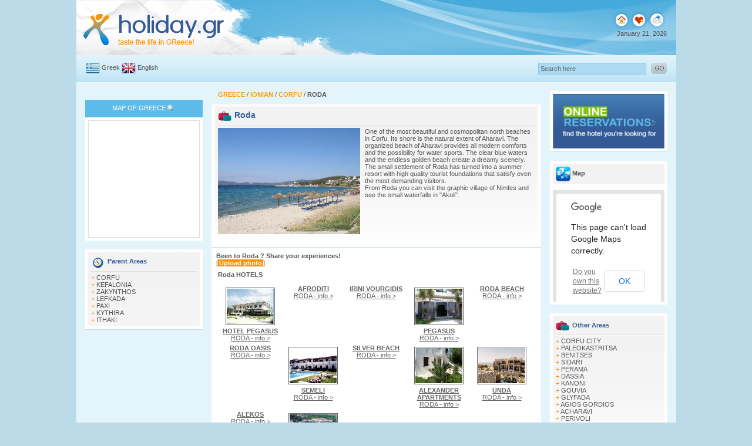

--- FILE ---
content_type: text/html; charset=iso-8859-7
request_url: http://www.holiday.gr/place6.php?place_id=183
body_size: 43000
content:

<html>

<head>
<!-- Google tag (gtag.js) -->
<script async src="https://www.googletagmanager.com/gtag/js?id=G-V5M8MN599N"></script>
<script>
  window.dataLayer = window.dataLayer || [];
  function gtag(){dataLayer.push(arguments);}
  gtag('js', new Date());

  gtag('config', 'G-V5M8MN599N');
</script>

<script type="text/javascript">

  var _gaq = _gaq || [];
  _gaq.push(['_setAccount', 'UA-22269033-1']);
  _gaq.push(['_trackPageview']);

  (function() {
    var ga = document.createElement('script'); ga.type = 'text/javascript'; ga.async = true;
    ga.src = ('https:' == document.location.protocol ? 'https://ssl' : 'http://www') + '.google-analytics.com/ga.js';
    var s = document.getElementsByTagName('script')[0]; s.parentNode.insertBefore(ga, s);
  })();

</script>


<!-- Google tag (gtag.js) -->
<script async src="https://www.googletagmanager.com/gtag/js?id=G-DT6PZMXY08"></script>
<script>
  window.dataLayer = window.dataLayer || [];
  function gtag(){dataLayer.push(arguments);}
  gtag('js', new Date());

  gtag('config', 'G-DT6PZMXY08');
</script>

<meta http-equiv="Content-Type" content="text/html; charset=iso-8859-7">

<TITLE>Holiday.gr - Roda, a trip to a myth!</TITLE>

<META name="description" content="One of the most beautiful and cosmopolitan north beaches in Corfu. Its shore is the natural extent of Aharavi. The organized beach of Aharavi provides all modern comforts and the possibility for water...">

<META name="keywords" content="roda, corfu">



<meta http-equiv="Cache-Control" content="no-cache">

<meta http-equiv="title" content="www.Holiday.gr - A trip to a myth!">

<meta name="classification" content="Travel guides">

<meta name="distribution" content="Global">

<meta name="rating" content="General">

<meta name="language" content="el, en-us">
<meta http-equiv="Content-Language" content="el, en-us">
<meta name="author" content="developer@marinet.gr">
<meta name="copyright" content="Copyright © 2004-2005 Marinet, All rights reserved.">
<meta http-equiv="Reply-to" content="developer@marinet.gr">

<meta name="robots" content="index,follow">
<link rel="shortcut icon" href="/favicon.ico" >

<meta name="verify-v1" content="20HCH7GjY6DKj0YfR9pd09OP7rXuS/p+UNh72ezFQbw=">

<style type="text/css">

<!--

body {

margin:0 auto;

text-align: center; 

background-color: #BBDBE8;

}
-->

</style>

<link href="styles.css" rel="stylesheet" type="text/css">

<script src="/javascripts/AC_RunActiveContent.js" type="text/javascript"></script><script type="text/javascript" src="/javascripts/jquery-1.2.6.min.js"></script>

<script type="text/javascript">

$(document).ready(function(){

$(".zebra:even").css("background-color", "#FFF6D5");

$(".zeb1:even").css("color", "#FF9000");

$(".zeb1:even").css("font-weight", "bold");

$(".zeb1:odd").css("color", "#335A95");

$(".zeb1:odd").css("font-weight", "bold");

});

</script>
<script type="text/javascript" src="https://maps.google.com/maps/api/js?sensor=false"></script> 
<script type="text/javascript" src="map/scripts/jquery-1.8.2.min.js"></script> 
<script type="text/javascript" src="map/scripts/jquery.gomap-1.3.2.min.js"></script>



<script type="text/javascript"> 
$(function() { 

    $("#map").goMap({ 
	  maptype: 'ROADMAP', 
	  latitude: 38.0035,  
        longitude: 23.735,
        zoom: 11, 
        markers: [
				{ 
            latitude: 39.7961393098255, 
            longitude: 19.7750473022461,
			id: '1',
           // icon: '../members_images/80/.jpg', 
            html: { 
                content: '<div style="width:432px"><div style="width:201px; float:left; border-width:4px; border-color:#003366; border-style:solid; margin-bottom:5px; padding:0px;"></div><div style="float:left; width:205px; padding-left:12px;"><a style="color:#000000; font-weight:bold" href="http://holiday.gr/member.php?member_id=10803" >ALEXANDER APARTMENTS</a><br><br>Acharavi<br>39.7961393098255 - 19.7750473022461</div></div>', 
                popup:false 
            } 
        },
		
		]
    }); 
	
 
	

//MAKE ZOOM LEVEL
  $("#map").goMap({ 
        
        zoom: 6 
    });

	

	
	 $("#b2").click(function(){  
        $.goMap.setMap({latitude:'51.948813', longitude:'28.704004'}); 
    }); 

$('#add').click(function() { 
		
		$.goMap.createMarker({  
      latitude: 37.94715, 
        longitude: 23.64449,
		id: 'holiday',
			html: { 
                content: '<div><strong>HOLIDAY.GR</strong><BR>24 Kapodistriou Str., 185 31 Piraeus Greece<br> Phone: +30 210 4101130, Fax: +30 210 4101132<br> E - mail: info@holiday.gr Holiday.gr Β© Copyright 2004 - 2012 </div>', 
                popup:true 
            } 
        }
		); 
  $.goMap.fitBounds('markers',['holiday']); 		

    }); 

	
}); 
//

</script> 




</head>

<body>
<script type="text/javascript">
window.google_analytics_uacct = "UA-4217526-3";
</script>
<table width="1021" align="center" cellpadding="0" cellspacing="0" background="/layout/topall.jpg" class="text" style="height:94px;" >
<tr>
<td width="256" valign="top" bgcolor="#FFFFFF"><a href="/"><img src="/layout/holidaylogo.gif" alt="Holiday.gr" width="256" height="94" border="0" /></a></td>
<td width="583" align="center" valign="middle"  ><script language='JavaScript' type='text/javascript'>
<!--
if (!document.phpAds_used) document.phpAds_used = ',';
document.write ("<" + "script language='JavaScript' type='text/javascript' src='");
document.write ("http://www.marinet.gr/adserver/adjs.php?n=ac81da6f");
document.write ("&amp;what=zone:89");
document.write ("&amp;exclude=" + document.phpAds_used);
document.write ("'><" + "/script>");
//-->
</script>
<noscript><a href='http://www.marinet.gr/adserver/adclick.php?n=ac81da6f'><img src='http://www.marinet.gr/adserver/adview.php?what=zone:89&amp;n=ac81da6f' border='0' alt=''></a></noscript>
</td>
<td width="166" align="right" valign="top" ><img src="/layout/toprightbutton.gif" width="94" height="51" usemap="#toprightmap" /><br />
January 21, 2026</td>
<td width="16" valign="top" bgcolor="#FFFFFF"><img src="/layout/top1.gif" width="16" height="94" /></td>
</tr>
</table>
<table width="1021" border="0" align="center" cellpadding="0" cellspacing="0" class="textgrey" height="46">
<tr>
<td width="16" background="/layout/backsearch.gif"></td>
<td width="142" align="left" background="/layout/backsearch.gif"><img src="/layout/greek.gif" alt="Greek" width="24" height="19" align="absmiddle" /> 
<a href="/gr" class="textlink1">Greek</a> <img src="/layout/uk.gif" alt="Uk" width="24" height="19" align="absmiddle" /> 
<a href="/" class="textlink1">English</a></td>
<form id="form1" name="form1" method="post"  action="/find.php" enctype="multipart/form-data"><td class="text" width="456" align="left" background="/layout/backsearch.gif">
<script src="https://connect.facebook.net/en_US/all.js#xfbml=1"></script><fb:like href="https://www.facebook.com/pages/Holidaygr/143115965732950" layout="button_count"></fb:like></td>  
<td width="356" align="right" background="/layout/backsearch.gif"><input name="q" type="text" id="searchtop" size="28"  onFocus="if(this.value=='Search here')this.value='';" value="Search here" /></td>
<td width="35" align="right" background="/layout/backsearch.gif"><input type="image" src="/layout/gosearch.gif" alt="Submit Form" align="bottom" width="27" height="19" border="0" /></td>
</form>
<td width="16" background="/layout/backsearch.gif"></td>
</tr>
</table>
<div id="dwhite"></div>

<map name="toprightmap" id="toprightmap">
  <area shape="circle" coords="17,34,10" href="/" alt="Home Page">
  <!--<area shape="circle" coords="47,34,10" id="bookmarkme" href="#" title="bookmark this page" rel="sidebar">-->
  <area shape="circle" coords="77,34,11" href="mailto:info@holiday.gr">
</map><table width="1021" border="0" align="center" cellpadding="0" cellspacing="0" class="text">
<tr>
<td width="15" bgcolor="#E4F4FB">&nbsp;</td>

<td width="200" align="center" valign="top" bgcolor="#E4F4FB">


<table width="189" border="0" cellpadding="0" cellspacing="0" class="text" height="15">

<tr>

<td></td>

</tr>

</table>

<table width="100%" border="0" cellpadding="5" cellspacing="0" class="wtext">



<tr>



<td align="center" valign="top" bgcolor="#5DBBE9">MAP OF GREECE<img src="/layout/smap.gif" width="16" height="20" align="absmiddle" /></td>



</tr>



</table>



<table width="200" border="0" cellpadding="5" cellspacing="0" class="text" height="15">



<tr>



<td align="center" valign="top" bgcolor="#FFFFFF">



<div id="map1"> 



<script type="text/javascript">



AC_FL_RunContent( 'codebase','http://download.macromedia.com/pub/shockwave/cabs/flash/swflash.cab#version=9,0,28,0','width','156','height','188','src','/flash/map_uk','quality','high','pluginspage','http://www.adobe.com/shockwave/download/download.cgi?P1_Prod_Version=ShockwaveFlash','movie','/flash/map_uk' ); //end AC code



</script><noscript>



<object classid="clsid:D27CDB6E-AE6D-11cf-96B8-444553540000" codebase="http://download.macromedia.com/pub/shockwave/cabs/flash/swflash.cab#version=9,0,28,0" width="156" height="188">



<param name="movie" value="/flash/map_uk.swf" />



<param name="quality" value="high" />



<embed src="/flash/map_uk.swf" quality="high" pluginspage="http://www.adobe.com/shockwave/download/download.cgi?P1_Prod_Version=ShockwaveFlash" type="application/x-shockwave-flash" width="156" height="188"></embed>



</object>



</noscript></div></td>



</tr>



</table>


<table width="190" border="0" align="center" cellpadding="0" cellspacing="0" class="text" height="15">

<tr>

<td></td>

</tr>

</table>


<table width="200" border="0" align="center" cellpadding="0" cellspacing="0" bgcolor="#FFFFFF" class="text">

<tr>

<td align="center" valign="top" bgcolor="#FFFFFF"><div id="left11">

<img src="/layout/othercountries.gif" align="absmiddle" /> <span class="textblue11">Parent Areas</span><br />

<img style="padding-top:3px; padding-bottom:3px;" src="/layout/greyline.gif" width="180" height="3" s/>


<span class="style2">+</span> <a href="/place5.php?place_id=32" class="textlink1">CORFU</a><br />


<span class="style2">+</span> <a href="/place5.php?place_id=38" class="textlink1">KEFALONIA</a><br />


<span class="style2">+</span> <a href="/place5.php?place_id=78" class="textlink1">ZAKYNTHOS</a><br />


<span class="style2">+</span> <a href="/place5.php?place_id=79" class="textlink1">LEFKADA</a><br />


<span class="style2">+</span> <a href="/place5.php?place_id=278" class="textlink1">PAXI</a><br />


<span class="style2">+</span> <a href="/place5.php?place_id=321" class="textlink1">KYTHIRA</a><br />


<span class="style2">+</span> <a href="/place5.php?place_id=699" class="textlink1">ITHAKI</a><br />

    

</div></td>

</tr>

</table>

<table width="200" border="0" align="center" cellpadding="0" cellspacing="0" class="text" height="1">

<tr>

<td bgcolor="#C1E1EF"></td>

</tr>

</table>


<table width="190" border="0" align="center" cellpadding="0" cellspacing="0" class="text" height="15">

<tr>

<td></td>

</tr>

</table>

<script type="text/javascript"><!--
google_ad_client = "pub-8000546518807629";
google_ad_width = 158;
google_ad_height = 600;
google_ad_format = "160x600_as";
google_ad_type = "text";
//2007-06-14: www.holiday.gr
google_ad_channel = "2301439660";
google_color_border = "CAF99B";
google_color_bg = "FFFFFF";
google_color_link = "000000";
google_color_text = "000000";
google_color_url = "0D8F63";
//-->
</script>
<script type="text/javascript"
  src="http://pagead2.googlesyndication.com/pagead/show_ads.js">
</script>
<br><br>
<table width="200" border="0" cellpadding="0" cellspacing="0" bgcolor="#FFFFFF" class="text">
<tr>
<td align="center" valign="top" bgcolor="#FFFFFF"><div id="left11">
<img src="/layout/topdest.gif" align="absmiddle" /> <span class="textblue11"> Top Destinations</span><br />
<img style="padding-top:3px; padding-bottom:3px;" src="/layout/greyline.gif" width="180" height="3" s/>

<div class="zebra"> <span class="style2">+</span> <a href="/place5.php?place_id=29" class="style2">SANTORINI</a></div>
<div class="zebra"> <span class="style2">+</span> <a href="/place5.php?place_id=30" class="style2">MYKONOS</a></div>
<div class="zebra"> <span class="style2">+</span> <a href="/place5.php?place_id=32" class="style2">CORFU</a></div>
<div class="zebra"> <span class="style2">+</span> <a href="/place5.php?place_id=34" class="style2">PAROS</a></div>
<div class="zebra"> <span class="style2">+</span> <a href="/place5.php?place_id=35" class="style2">NAXOS</a></div>
<div class="zebra"> <span class="style2">+</span> <a href="/place4.php?place_id=201" class="style2">CRETE</a></div>
<div class="zebra"> <span class="style2">+</span> <a href="/place5.php?place_id=31" class="style2">RHODES</a></div>
<div class="zebra"> <span class="style2">+</span> <a href="/place5.php?place_id=36" class="style2">KOS</a></div>
<div class="zebra"> <span class="style2">+</span> <a href="/place5.php?place_id=80" class="style2">SKIATHOS</a></div>    
</div></td>
</tr>
</table>
<table width="200" border="0" align="center" cellpadding="0" cellspacing="0" class="text" height="1">
<tr>
<td bgcolor="#C1E1EF"></td>
</tr>
</table>
<table width="190" border="0" align="center" cellpadding="0" cellspacing="0" class="text" height="15">

<tr>

<td></td>

</tr>

</table>

<table width="200" border="0" cellpadding="5" cellspacing="0" class="wtext">

<tr>

<td align="center" valign="top" bgcolor="#5DBBE9"><a href="http://www.holiday.gr/conferences/" class="textlinkw1">Greece

Conferences</a></td>

</tr>

</table>

<a href="http://www.holiday.gr/conferences/"><img src="/layout/confer.gif" alt="Greece Conferences" width="200"  border="0" /></a>

<table width="190" border="0" align="center" cellpadding="0" cellspacing="0" class="text" height="15">

<tr>

<td></td>

</tr>

</table>

<table width="200" border="0" align="center" cellpadding="0" cellspacing="0" class="text" height="15">
<tr>
<td align="center" valign="top" bgcolor="#FFFFFF"><div id="left11"><a href="http://www.holiday.gr/360/" class="textblue1">+ Enjoy a 360Β° panoramic view of beautiful places in Greece </a></div>
<a href="http://www.holiday.gr/360/"><img src="/layout/360pan1.jpg" alt="360 view Panoramic" border="0" /></a></td>
</tr>
</table>  <table width="200" border="0" align="center" cellpadding="0" cellspacing="0" class="text" height="1">
<tr>
<td bgcolor="#C1E1EF"></td>
</tr>
</table>
<table width="190" border="0" align="center" cellpadding="0" cellspacing="0" class="text" height="15">

<tr>

<td></td>

</tr>

</table></td>

<td width="15" bgcolor="#E4F4FB">&nbsp;</td>

<td width="561" valign="top" bgcolor="#E4F4FB"><table height="22" width="539" border="0" align="center" cellpadding="0" cellspacing="0" class="text">

<tr>

<td align="left" valign="top"> <A HREF="/" class="toplace"><b>GREECE</b></A> / <a href="place4.php?place_id=16" class="toplace"><b>IONIAN</b></a> 

/ <a href="place5.php?place_id=32" class="toplace"><b>CORFU</b></a> 

/ <b>RODA</b></td>

</tr>

</table>

<table width="561" height="5" border="0" align="center" cellpadding="0" cellspacing="0" class="text">

<tr>

<td bgcolor="#F9F9F9"></td>

</tr>

</table>

<table width="561" border="0" align="center" cellpadding="0" cellspacing="0" class="text">

<tr>

<td align="center" valign="top" bgcolor="#FFFFFF"><table width="549" border="0" align="center" cellpadding="5" cellspacing="0" class="text" id="main1" bgcolor="#FFFFFF">

<tr>

<td align="left" >

<table width="539" border="0" cellpadding="0" cellspacing="0" class="text">

<tr>

<td align="left" valign="top"> <img src="/layout/grareas.gif" style="vertical-align:middle"> <span class="textblue2">Roda</span>
<script src="https://connect.facebook.net/en_US/all.js#xfbml=1"></script><fb:like href="https://www.facebook.com/pages/Holidaygr/143115965732950" layout="button_count"></fb:like><br>

<img src="/layout/greyline.gif" width="539" height="3" style="padding-top:3px; padding-bottom:3px;"></td>

</tr>

</table>

<table width="539" border="0" cellpadding="0" cellspacing="0" class="text">

<tr>

<td width="272" align="left" valign="top"> 




<div align="justify"><img src="/places_images/265/183.jpg" width="242" align="left" style="padding-right:5px;"></div>









One of the most beautiful and cosmopolitan north beaches in Corfu. Its shore is the natural extent of Aharavi. The organized beach of Aharavi provides all modern comforts and the possibility for water sports. The clear blue waters and the endless golden beach create a dreamy scenery. The small settlement of Roda has turned into a summer resort with high quality tourist foundations that satisfy even the most demanding visitors. <br>
From Roda you can visit the graphic village of Nimfes and see the small waterfalls in "Akoli". 

</td>

</tr>

</table><br></td>

</tr>

</table></td>

</tr>

</table>

<table width="561" border="0" align="center" cellpadding="0" cellspacing="0" class="text" height="5">

<tr>

<td bgcolor="#FFFFFF"></td>

</tr>

</table>

<div class="enapix1"></div>

<div class="middlediv"><!--  userarticle-photo -->


				

<b>Been to 

Roda
? Share your experiences!</b> <br>


[<a href="/member/uploadphoto.php?PLACE_ID=183" class="theuser"><b>Upload photo</b></a>] 






<!--  userarticle-photo --></div>

<div style="background-color:#FFFFFF;">




 




<table width="539" border="0" align="center" cellpadding="0" cellspacing="0" class="text">

  <tr>

    <td><strong> Roda HOTELS</strong></td>

  </tr>

</table>





<br>



<table width="535" border="0" cellspacing="0" cellpadding="0" align="center" class="text"> 

<tr align="center">   <td width="107" align="center" valign="top"> 


<a href="member.php?member_id=140"><img src="/members_images/80/1406.jpg" height="60" width="80" border="0"  style="margin:4px;  padding:1px;  border:1px solid #666666;"></a>

 <a href="member.php?member_id=140" class="textlink"><b> HOTEL PEGASUS</b><br> 








RODA - info &gt;  </a> <div style="background-color:#ffffff; height:5px;   font-size: 5px;"></div></td>   <td width="107" align="center" valign="top"> 

 <a href="member.php?member_id=3323" class="textlink"><b>AFRODITI</b><br> 








RODA - info &gt;  </a> <div style="background-color:#ffffff; height:5px;   font-size: 5px;"></div></td>   <td width="107" align="center" valign="top"> 

 <a href="member.php?member_id=3326" class="textlink"><b>IRINI VOURGIDIS</b><br> 








RODA - info &gt;  </a> <div style="background-color:#ffffff; height:5px;   font-size: 5px;"></div></td>   <td width="107" align="center" valign="top"> 


<a href="member.php?member_id=3327"><img src="/members_images/80/24431.jpg" height="60" width="80" border="0"  style="margin:4px;  padding:1px;  border:1px solid #666666;"></a>

 <a href="member.php?member_id=3327" class="textlink"><b>PEGASUS</b><br> 








RODA - info &gt;  </a> <div style="background-color:#ffffff; height:5px;   font-size: 5px;"></div></td>   <td width="107" align="center" valign="top"> 

 <a href="member.php?member_id=3328" class="textlink"><b>RODA BEACH</b><br> 








RODA - info &gt;  </a> <div style="background-color:#ffffff; height:5px;   font-size: 5px;"></div></td>   <tr>  <td width="107" align="center" valign="top"> 

 <a href="member.php?member_id=3329" class="textlink"><b>RODA OASIS</b><br> 








RODA - info &gt;  </a> <div style="background-color:#ffffff; height:5px;   font-size: 5px;"></div></td> </.tr>    <td width="107" align="center" valign="top"> 


<a href="member.php?member_id=3330"><img src="/members_images/80/12450.jpg" height="60" width="80" border="0"  style="margin:4px;  padding:1px;  border:1px solid #666666;"></a>

 <a href="member.php?member_id=3330" class="textlink"><b>SEMELI</b><br> 








RODA - info &gt;  </a> <div style="background-color:#ffffff; height:5px;   font-size: 5px;"></div></td>   <td width="107" align="center" valign="top"> 

 <a href="member.php?member_id=3331" class="textlink"><b>SILVER BEACH</b><br> 








RODA - info &gt;  </a> <div style="background-color:#ffffff; height:5px;   font-size: 5px;"></div></td>   <td width="107" align="center" valign="top"> 


<a href="member.php?member_id=10803"><img src="/members_images/80/34047.jpg" height="60" width="80" border="0"  style="margin:4px;  padding:1px;  border:1px solid #666666;"></a>

 <a href="member.php?member_id=10803" class="textlink"><b>ALEXANDER APARTMENTS</b><br> 








RODA - info &gt;  </a> <div style="background-color:#ffffff; height:5px;   font-size: 5px;"></div></td>   <td width="107" align="center" valign="top"> 


<a href="member.php?member_id=139"><img src="/members_images/80/58870.jpg" height="60" width="80" border="0"  style="margin:4px;  padding:1px;  border:1px solid #666666;"></a>

 <a href="member.php?member_id=139" class="textlink"><b>UNDA</b><br> 








RODA - info &gt;  </a> <div style="background-color:#ffffff; height:5px;   font-size: 5px;"></div></td>   <tr>  <td width="107" align="center" valign="top"> 

 <a href="member.php?member_id=3324" class="textlink"><b>ALEKOS</b><br> 








RODA - info &gt;  </a> <div style="background-color:#ffffff; height:5px;   font-size: 5px;"></div></td> </.tr>    <td width="107" align="center" valign="top"> 


<a href="member.php?member_id=3325"><img src="/members_images/80/25509.jpg" height="60" width="80" border="0"  style="margin:4px;  padding:1px;  border:1px solid #666666;"></a>

 <a href="member.php?member_id=3325" class="textlink"><b>CORAL</b><br> 








RODA - info &gt;  </a> <div style="background-color:#ffffff; height:5px;   font-size: 5px;"></div></td>  </tr> </table><br><br> 





 <!--  REVIEWS -->


<!-- / REVIEWS -->




<table width="549" align="center" cellpadding="0" cellspacing="0" class="text" style="margin-bottom:9px;">

<tr>

<td align="left"> <span class="major-text">Add</span> Review [<a href="/guidelines.php#reviews" class="textlink">Reviews Guidelines</a>]</td>

</tr>

<tr>

<td align="left">Only registered Holiday members may write reviews. <a href="/register.php" class="textlink">Register</a>.</td>

</tr>

</table>

 

</div> 

				  <div style="padding-top:4px;">
<script src="http://connect.facebook.net/en_US/all.js#xfbml=1"></script><fb:like href="http://www.holiday.gr/place6.php?place_id=183" show_faces="true" width="450" font=""></fb:like>
</div>
<div style="padding-top:4px;" id="fb-root"></div><script src="http://connect.facebook.net/en_US/all.js#appId=APP_ID&amp;xfbml=1"></script><fb:comments href="http://www.holiday.gr/place6.php?place_id=183" num_posts="4" width="570" height="40"></fb:comments>
<br><script type="text/javascript"><!--
google_ad_client = "pub-8000546518807629";
google_ad_width = 442;
google_ad_height = 15;
google_ad_format = "468x15_0ads_al";
google_ad_channel = "";
google_color_border = "f3bc85";
google_color_bg = "ffffff";
google_color_link = "000000";
google_color_url = "ffffff";
google_color_text = "000000";
//--></script>
<script type="text/javascript"
  src="http://pagead2.googlesyndication.com/pagead/show_ads.js">
</script>
<br><br>
</td>

<td width="15" bgcolor="#E4F4FB">&nbsp;</td>

<td width="200" valign="top" bgcolor="#E4F4FB"><table width="200" border="0" cellpadding="0" cellspacing="0" class="text" height="5">

<tr>

<td bgcolor="#FFFFFF"></td>

</tr>

</table><a href="https://holiday.reserve-online.net/" target=_blank><img src="/layout/online.gif" alt="Online reservations" width="200" height="99" border="0" /></a>
<table width="189" border="0" cellpadding="0" cellspacing="0" class="text" height="15">
<tr>
<td></td>
</tr>
</table>

 
<div  style="width: 180px;  overflow:hidden; border-style:solid; padding:5px; border-width:5px; border-color:#FFFFFF; background-color:#f2f2f2; text-align:left"><img src="layout/mapsympol.png" alt="Map" style="vertical-align:middle;"> <strong>Map</strong></div>
  <script type="text/javascript">
 function redirect(){ window.location = "map/placemap.php?place_id=183" } 
</script>


<div onClick="redirect();" id="map" style="width: 190px; height: 190px; overflow:hidden; border-style:solid; border-width:5px; border-color:#FFFFFF; display:block;"></div>

<table width="189" border="0" cellpadding="0" cellspacing="0" class="text" height="15">
<tr>
<td></td>
</tr>
</table>




<table width="200" border="0" align="center" cellpadding="0" cellspacing="0" bgcolor="#FFFFFF" class="text">

<tr>

<td align="center" valign="top" bgcolor="#FFFFFF"><div id="left11">

<img src="/layout/grareas.gif" align="absmiddle" /> <span class="textblue11">Other Areas</span><br />

<img style="padding-top:3px; padding-bottom:3px;" src="/layout/greyline.gif" width="180" height="3" s/>


<span class="style2">+</span> <a href="/place6.php?place_id=179" class="textlink1">CORFU CITY</a><br />


<span class="style2">+</span> <a href="/place6.php?place_id=440" class="textlink1">PALEOKASTRITSA</a><br />


<span class="style2">+</span> <a href="/place6.php?place_id=336" class="textlink1">BENITSES</a><br />


<span class="style2">+</span> <a href="/place6.php?place_id=383" class="textlink1">SIDARI</a><br />


<span class="style2">+</span> <a href="/place6.php?place_id=306" class="textlink1">PERAMA</a><br />


<span class="style2">+</span> <a href="/place6.php?place_id=186" class="textlink1">DASSIA</a><br />


<span class="style2">+</span> <a href="/place6.php?place_id=195" class="textlink1">KANONI</a><br />


<span class="style2">+</span> <a href="/place6.php?place_id=619" class="textlink1">GOUVIA</a><br />


<span class="style2">+</span> <a href="/place6.php?place_id=945" class="textlink1">GLYFADA</a><br />


<span class="style2">+</span> <a href="/place6.php?place_id=181" class="textlink1">AGIOS GORDIOS</a><br />


<span class="style2">+</span> <a href="/place6.php?place_id=187" class="textlink1">ACHARAVI</a><br />


<span class="style2">+</span> <a href="/place6.php?place_id=1111" class="textlink1">PERIVOLI</a><br />


<span class="style2">+</span> <a href="/place6.php?place_id=188" class="textlink1">MORAITIKA</a><br />


<span class="style2">+</span> <a href="/place6.php?place_id=189" class="textlink1">KAROUSADES</a><br />


<span class="style2">+</span> <a href="/place6.php?place_id=191" class="textlink1">KONTOKALI</a><br />


<span class="style2">+</span> <a href="/place6.php?place_id=183" class="textlink1">RODA</a><br />


<span class="style2">+</span> <a href="/place6.php?place_id=677" class="textlink1">GASTOURI</a><br />


<span class="style2">+</span> <a href="/place6.php?place_id=985" class="textlink1">AGIOS MATHEOS</a><br />


<span class="style2">+</span> <a href="/place6.php?place_id=800" class="textlink1">YPSOS</a><br />


<span class="style2">+</span> <a href="/place6.php?place_id=747" class="textlink1">KASSIOPI</a><br />


<span class="style2">+</span> <a href="/place6.php?place_id=182" class="textlink1">AGIOS GEORGIOS - NORTH WEST</a><br />


<span class="style2">+</span> <a href="/place6.php?place_id=193" class="textlink1">PELEKAS</a><br />


<span class="style2">+</span> <a href="/place6.php?place_id=185" class="textlink1">ERMONES</a><br />


<span class="style2">+</span> <a href="/place6.php?place_id=260" class="textlink1">ARGYRADES</a><br />


<span class="style2">+</span> <a href="/place6.php?place_id=192" class="textlink1">KOMMENO</a><br />


<span class="style2">+</span> <a href="/place6.php?place_id=180" class="textlink1">MESSONGHI</a><br />


<span class="style2">+</span> <a href="/place6.php?place_id=513" class="textlink1">KAVOS</a><br />


<span class="style2">+</span> <a href="/place6.php?place_id=1117" class="textlink1">LEFKIMΜI</a><br />


<span class="style2">+</span> <a href="/place6.php?place_id=813" class="textlink1">PERITHIA</a><br />


<span class="style2">+</span> <a href="/place6.php?place_id=622" class="textlink1">LIAPADES</a><br />


<span class="style2">+</span> <a href="/place6.php?place_id=445" class="textlink1">BARBATI</a><br />


<span class="style2">+</span> <a href="/place6.php?place_id=612" class="textlink1">AGIOS STEFANOS</a><br />


<span class="style2">+</span> <a href="/place6.php?place_id=190" class="textlink1">AGIOS IOANNIS</a><br />


<span class="style2">+</span> <a href="/place6.php?place_id=1221" class="textlink1">SINARADES</a><br />


<span class="style2">+</span> <a href="/place6.php?place_id=184" class="textlink1">NISSAKI</a><br />


<span class="style2">+</span> <a href="/place6.php?place_id=946" class="textlink1">ARILLAS</a><br />


<span class="style2">+</span> <a href="/place6.php?place_id=545" class="textlink1">ALYKES</a><br />


<span class="style2">+</span> <a href="/place6.php?place_id=416" class="textlink1">PYRGI</a><br />


<span class="style2">+</span> <a href="/place6.php?place_id=768" class="textlink1">BOUKARI</a><br />


<span class="style2">+</span> <a href="/place6.php?place_id=821" class="textlink1">DAFNILA</a><br />


<span class="style2">+</span> <a href="/place6.php?place_id=672" class="textlink1">LOUTSES</a><br />


<span class="style2">+</span> <a href="/place6.php?place_id=1133" class="textlink1">ARMENADES</a><br />


<span class="style2">+</span> <a href="/place6.php?place_id=1846" class="textlink1">ALEPOU</a><br />


<span class="style2">+</span> <a href="/place6.php?place_id=1172" class="textlink1">VASSILATIKA</a><br />


<span class="style2">+</span> <a href="/place6.php?place_id=1785" class="textlink1">AGIOS GEORGIOS ARGYRADON</a><br />


<span class="style2">+</span> <a href="/place6.php?place_id=1790" class="textlink1">AGIOS IOANNIS KAROUSADON</a><br />


<span class="style2">+</span> <a href="/place6.php?place_id=1796" class="textlink1">APRAOS</a><br />


<span class="style2">+</span> <a href="/place6.php?place_id=1913" class="textlink1">AFIONAS</a><br />


<span class="style2">+</span> <a href="/place6.php?place_id=1899" class="textlink1">ASTRAKERI</a><br />


<span class="style2">+</span> <a href="/place6.php?place_id=1932" class="textlink1">PARAMONAS</a><br />


<span class="style2">+</span> <a href="/place6.php?place_id=1898" class="textlink1">VELONADES</a><br />

    

</div></td>

</tr>

</table>

<table width="200" border="0" align="center" cellpadding="0" cellspacing="0" class="text" height="1">

<tr>

<td bgcolor="#C1E1EF"></td>

</tr>

</table>


<table width="189" border="0" cellpadding="0" cellspacing="0" class="text" height="15">

<tr>

<td></td>

</tr>

</table>

<table width="200" border="0" align="center" cellpadding="0" cellspacing="0" bgcolor="#FFFFFF" class="text">
<tr>
<td align="center" valign="top" bgcolor="#FFFFFF"><div id="left11">
<img src="/layout/newusers.gif" align="absmiddle" /> <span class="textblue11">RODA HOTELS</span><br />
<img src="/layout/greyline.gif" width="180" height="3" style="padding-top:3px; padding-bottom:3px;" />

<span class="style2">+</span> <a href="member.php?member_id=3324" class="textlink1">ALEKOS</a><br />
<span class="style2">+</span> <a href="member.php?member_id=3329" class="textlink1">RODA OASIS</a><br />
<span class="style2">+</span> <a href="member.php?member_id=139" class="textlink1">UNDA</a><br />
<span class="style2">+</span> <a href="member.php?member_id=3327" class="textlink1">PEGASUS</a><br />
<span class="style2">+</span> <a href="member.php?member_id=3331" class="textlink1">SILVER BEACH</a><br />
<span class="style2">+</span> <a href="member.php?member_id=3323" class="textlink1">AFRODITI</a><br />
<span class="style2">+</span> <a href="member.php?member_id=3328" class="textlink1">RODA BEACH</a><br />
<span class="style2">+</span> <a href="member.php?member_id=10803" class="textlink1">ALEXANDER APARTMENTS</a><br />
<span class="style2">+</span> <a href="member.php?member_id=3325" class="textlink1">CORAL</a><br />
<span class="style2">+</span> <a href="member.php?member_id=140" class="textlink1"> HOTEL PEGASUS</a><br />
<span class="style2">+</span> <a href="member.php?member_id=3330" class="textlink1">SEMELI</a><br />
<span class="style2">+</span> <a href="member.php?member_id=3326" class="textlink1">IRINI VOURGIDIS</a><br />
    
</div></td>
</tr>
</table>
<table width="200" border="0" align="center" cellpadding="0" cellspacing="0" class="text" height="1">
<tr>
<td bgcolor="#C1E1EF"></td>
</tr>
</table> 

<table width="189" border="0" cellpadding="0" cellspacing="0" class="text" height="15">

<tr>

<td></td>

</tr>

</table>

<script type="text/javascript"><!--
google_ad_client = "pub-8000546518807629";
google_ad_width = 157;
google_ad_height = 600;
google_ad_format = "160x600_as";
google_ad_type = "text_image";
google_ad_channel = "";
google_color_border = "f3bc85";
google_color_bg = "ffffff";
google_color_link = "004994";
google_color_url = "cc6600";
google_color_text = "000000";
//--></script>
<script type="text/javascript"
  src="http://pagead2.googlesyndication.com/pagead/show_ads.js">
</script>
<br><br>
<a href="http://www.holiday.gr/exploreyoursenses/"><img src="/layout/exploregreece.jpg" alt="Explore your senses"  border="0" /></a>

<table width="200" border="0" cellpadding="5" cellspacing="0" class="wtext">

<tr>

<td align="center" valign="top" bgcolor="#5DBBE9"><a href="http://www.holiday.gr/exploreyoursenses/" class="textlinkw1">Greece

Explore your senses</a></td>

</tr>

</table>   <table width="200" border="0" align="center" cellpadding="0" cellspacing="0" class="text" height="1">

<tr>

<td bgcolor="#C1E1EF"></td>

</tr>

</table>
<table width="189" border="0" cellpadding="0" cellspacing="0" class="text" height="15">

<tr>

<td></td>

</tr>

</table>

<table width="200" border="0" align="center" cellpadding="0" cellspacing="0" bgcolor="#FFFFFF" class="text">

<tr>

<td align="center" valign="top" bgcolor="#FFFFFF"><div id="left11">

<img src="/layout/most.gif" width="26" height="22" align="absmiddle" /> <span class="textblue11">Most Viewed Hotels</span><br />

<img src="/layout/greyline.gif" width="180" height="3" style="padding-top:3px; padding-bottom:3px;" />


<a href="/member.php?member_id=3" class="textlink1" > 

CROWNE PLAZA ATHENS
</a>

<br />


<a href="/member.php?member_id=9525" class="textlink1" > 

KARFAS BAY VIEW STUDIOS
</a>

<br />


<a href="/member.php?member_id=3745" class="textlink1" > 

MYKONOS GRAND HOTEL & RESORT
</a>

<br />


<a href="/member.php?member_id=34" class="textlink1" > 

ILIOVASILEMA SUITES
</a>

<br />


<a href="/member.php?member_id=7194" class="textlink1" > 

KORINA
</a>

<br />


<a href="/member.php?member_id=8363" class="textlink1" > 

FRANCE HOTEL
</a>

<br />


<a href="/member.php?member_id=4235" class="textlink1" > 

MALVASIA HOTEL
</a>

<br />


<a href="/member.php?member_id=2292" class="textlink1" > 

SAINT CONSTANTINE HOTEL
</a>

<br />


<a href="/member.php?member_id=5079" class="textlink1" > 

CLUB ATLANTICA AEGEAN BLUE
</a>

<br />


<a href="/member.php?member_id=4038" class="textlink1" > 

HOTEL RODOS PALLADIUM LEISURE & WELLNESS
</a>

<br />

    

</div></td>

</tr>

<tr> 

<td align="center" valign="top" bgcolor="#FFFFFF"><a href="/tophotels.php" class="textlink"> 

TOP 50 HOTELS

</a></td>

</tr>

</table>

<table width="200" border="0" align="center" cellpadding="0" cellspacing="0" class="text" height="1">

<tr>

<td bgcolor="#C1E1EF"></td>

</tr>

</table>
<table width="189" border="0" cellpadding="0" cellspacing="0" class="text" height="15">

<tr>

<td></td>

</tr>

</table>

<table width="200" border="0" align="center" cellpadding="0" cellspacing="0" class="text" height="15">

<tr>

<td align="center" valign="top" bgcolor="#FFFFFF"><div id="left11"><a href="http://www.holiday.gr/videos/" class="textblue1">+ Here you can view videos from all over Greece</a></div>

<a href="http://www.holiday.gr/videos/"> <img src="/layout/viewvideos.jpg" alt="Videos" width="189" height="80" border="0" /> </a></td>

</tr>

</table>

<table width="200" border="0" align="center" cellpadding="0" cellspacing="0" class="text" height="1">

<tr>

<td bgcolor="#C1E1EF"></td>

</tr>

</table>
<table width="189" border="0" cellpadding="0" cellspacing="0" class="text" height="15">

<tr>

<td></td>

</tr>
</table>
<table width="200" border="0" align="center" cellpadding="0" cellspacing="0" bgcolor="#FFFFFF" class="text">
<tr>
<td align="center" valign="top" bgcolor="#FFFFFF"><div id="left11">
<img src="/layout/ppresent.gif" align="absmiddle" /> <span class="textblue11">   	GREECE PRESENTATIONS</span><br />
<img src="/layout/greyline.gif" width="180" height="3" style="padding-top:3px; padding-bottom:3px;" />
<span class="style2">+</span> <a href="/presentations/corfu/" class="textlink1">   CORFU PRESENTATION</a><br />
<span class="style2">+</span> <a href="/presentations/naxos/" class="textlink1">   NAXOS PRESENTATION</a><br />
<span class="style2">+</span> <a href="/presentations/paros/" class="textlink1">   PAROS PRESENTATION</a><br />
<span class="style2">+</span> <a href="/presentations/rhodes/" class="textlink1">   RHODES PRESENTATION</a><br />
<span class="style2">+</span> <a href="/presentations/santorini/" class="textlink1">   SANTORINI PRESENTATION</a><br />
<span class="style2">+</span> <a href="/presentations/samos/" class="textlink1">   SAMOS PRESENTATION</a><br />
<span class="style2">+</span> <a href="/presentations/skiathos/" class="textlink1">   SKIATHOS PRESENTATION</a><br />
<span class="style2">+</span> <a href="/presentations/presentation.php?presentation_id=17" class="textlink1">   PLASTIRAS LAKE PRESENTATION</a><br />
<span class="style2">+</span> <a href="/presentations/pelion/" class="textlink1">   PELION PRESENTATION</a><br />
<span class="style2">+</span> <a href="/presentations/presentation.php?presentation_id=19" class="textlink1">   ZAGOROCHORIA PRESENTATION</a><br />
<span class="style2">+</span> <a href="/presentations/presentation.php?presentation_id=20" class="textlink1">   KARPENISI PRESENTATION</a><br />
    
</div></td>
</tr>
</table>
<table width="200" border="0" align="center" cellpadding="0" cellspacing="0" class="text" height="1">
<tr>
<td bgcolor="#C1E1EF"></td>
</tr>
</table><table width="189" border="0" cellpadding="0" cellspacing="0" class="text" height="15">
<tr>
<td></td>

</tr>

</table>

<table width="200" border="0" align="center" cellpadding="0" cellspacing="0" class="text" height="15">

<tr>

<td align="center" valign="top" bgcolor="#FFFFFF"><div id="left11"><a href="http://www.holiday.gr/webcams/" class="textblue1">+ Live webcams from Greece</a></div>

<a href="http://www.holiday.gr/webcams/"> <img src="/layout/livewebcams.jpg" alt="Webcams" width="200" height="79" border="0" style="padding-bottom:3px;"/> </a></td>

</tr>

</table>

<table width="200" border="0" align="center" cellpadding="0" cellspacing="0" class="text" height="1">

<tr>

<td bgcolor="#C1E1EF"></td>

</tr>

</table>     

<table width="189" border="0" cellpadding="0" cellspacing="0" class="text" height="15">

<tr>

<td></td>

</tr>

</table>

<table width="200" border="0" align="center" cellpadding="0" cellspacing="0" bgcolor="#FFFFFF" class="text">
<tr>
<td align="center" valign="top" bgcolor="#FFFFFF"><div id="left11">
<img src="/layout/falbum.gif" align="absmiddle" /> <span class="textblue11"> PHOTO ALBUMS 	</span><br />
<img src="/layout/greyline.gif" width="180" height="3" style="padding-top:3px; padding-bottom:3px;" />
<span class="style2">+</span> <a href="/galleries/gallery.php?gallery_id=31" class="textlink1">  PELION PICTURES</a><br />
<span class="style2">+</span> <a href="/galleries/gallery.php?gallery_id=12" class="textlink1">  MILOS PICTURES</a><br />
<span class="style2">+</span> <a href="/galleries/gallery.php?gallery_id=29" class="textlink1">  KARPATHOS PICTURES</a><br />
<span class="style2">+</span> <a href="/galleries/gallery.php?gallery_id=14" class="textlink1">  AMORGOS PICTURES</a><br />
<span class="style2">+</span> <a href="/galleries/gallery.php?gallery_id=15" class="textlink1">  IOS PICTURES</a><br />
<span class="style2">+</span> <a href="/galleries/gallery.php?gallery_id=24" class="textlink1">  KARDITSA PICTURES</a><br />
<span class="style2">+</span> <a href="/galleries/gallery.php?gallery_id=27" class="textlink1">  LIMNI PLASTIRA PICTURES</a><br />
<span class="style2">+</span> <a href="/galleries/gallery.php?gallery_id=16" class="textlink1">  SERIFOS PICTURES</a><br />
    
</div></td>
</tr>
</table> <table width="200" border="0" align="center" cellpadding="0" cellspacing="0" class="text" height="1">
<tr>
<td bgcolor="#C1E1EF"></td>
</tr>
</table> <table width="189" border="0" align="center" cellpadding="0" cellspacing="0" class="text" height="15">

<tr>

<td></td>

</tr>

</table></td>

<td width="15" bgcolor="#E4F4FB">&nbsp;</td>

</tr>

</table>

<table width="1000" height="1" border="0" align="center" cellpadding="0" cellspacing="0" class="text">

<tr>

<td bgcolor="#C1E1EF"></td>

</tr>

</table>

<table style="height:39px;" width="1021" border="0" align="center" cellpadding="5" cellspacing="0" class="text">
    <tr>	
        <td align="center" valign="top" bgcolor="#E4F4FB" class="textgrey">
            <div style="width: 561px;">
                <div style="float: left; width: 300px;">
                    24 Kapodistriou Str., 185 31 Piraeus Greece,<br>Phone: +30 210 4101130, Fax: +30 210 4101132,<br> 
                    E - mail: info@holiday.gr<br>Holiday.gr Β© Copyright 2004 - 2026<br><br>
                </div>
            </div>
        </td>
    </tr>
</table>

<script type="text/javascript">

  var _gaq = _gaq || [];
  _gaq.push(['_setAccount', 'UA-22269033-1']);
  _gaq.push(['_setDomainName', 'holiday.gr']);
  _gaq.push(['_trackPageview']);

  (function() {
    var ga = document.createElement('script'); ga.type = 'text/javascript'; ga.async = true;
    ga.src = ('https:' == document.location.protocol ? 'https://' : 'http://') + 'stats.g.doubleclick.net/dc.js';
    var s = document.getElementsByTagName('script')[0]; s.parentNode.insertBefore(ga, s);
  })();

</script>
<!-- Google Code for Remarketing Tag -->
<script type="text/javascript">
/* <![CDATA[ */
var google_conversion_id = 1001202625;
var google_custom_params = window.google_tag_params;
var google_remarketing_only = true;
/* ]]> */
</script>
<script type="text/javascript" src="//www.googleadservices.com/pagead/conversion.js">
</script>
<noscript>
<div style="display:inline;">
<img height="1" width="1" style="border-style:none;" alt="" src="//googleads.g.doubleclick.net/pagead/viewthroughconversion/1001202625/?value=0&amp;guid=ON&amp;script=0"/>
</div>
</noscript>

</body>

</html>



--- FILE ---
content_type: text/html; charset=utf-8
request_url: https://www.google.com/recaptcha/api2/aframe
body_size: 268
content:
<!DOCTYPE HTML><html><head><meta http-equiv="content-type" content="text/html; charset=UTF-8"></head><body><script nonce="mfLPqM_tRMUB2y5gz5J2SQ">/** Anti-fraud and anti-abuse applications only. See google.com/recaptcha */ try{var clients={'sodar':'https://pagead2.googlesyndication.com/pagead/sodar?'};window.addEventListener("message",function(a){try{if(a.source===window.parent){var b=JSON.parse(a.data);var c=clients[b['id']];if(c){var d=document.createElement('img');d.src=c+b['params']+'&rc='+(localStorage.getItem("rc::a")?sessionStorage.getItem("rc::b"):"");window.document.body.appendChild(d);sessionStorage.setItem("rc::e",parseInt(sessionStorage.getItem("rc::e")||0)+1);localStorage.setItem("rc::h",'1768977522770');}}}catch(b){}});window.parent.postMessage("_grecaptcha_ready", "*");}catch(b){}</script></body></html>